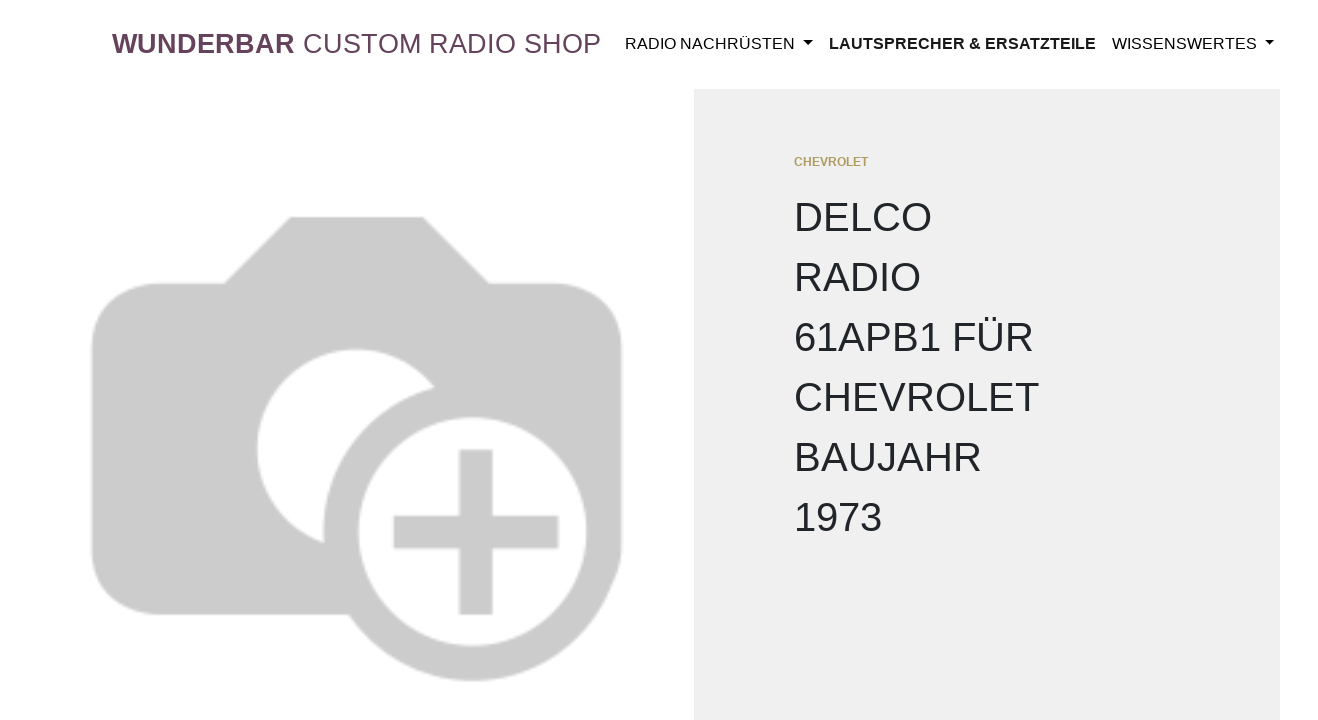

--- FILE ---
content_type: text/html; charset=utf-8
request_url: https://www.customradioshop.de/product_info/delco-radio-61apb1-fur-chevrolet-baujahr-1973-5672
body_size: 9858
content:
<!DOCTYPE html>
<html lang="de-CH" data-website-id="1" data-main-object="ir.ui.view(3818,)" data-add2cart-redirect="1">
            <div>
                <script type="text/javascript" src="https://script.crazyegg.com/pages/scripts/0121/9517.js" async="async"></script>
                <script>
                    window.dataLayer = window.dataLayer || [];
                    function gtag(){dataLayer.push(arguments);}
                    gtag('js', new Date());
                    gtag('config', 'G-7RZS5FHW8F', {"debug_mode": true});
                </script>
                
                <script>
                    window.dataLayer = window.dataLayer || [];
                    function gtag(){dataLayer.push(arguments);}
                    gtag('js', new Date());
                    gtag('config', 'G-7RZS5FHW8F', {"debug_mode": true});
                    gtag('config','AW-10884301598');
                </script>
            </div>
    <head>
        <meta charset="utf-8"/>
        <meta http-equiv="X-UA-Compatible" content="IE=edge"/>
        <meta name="viewport" content="width=device-width, initial-scale=1"/>
        <meta name="generator" content="Odoo"/>
            
        <meta property="og:type" content="website"/>
        <meta property="og:title" content="Product Info | Nostalgie trifft auf Hightech I WUNDERBAR Custom Radio Shop"/>
        <meta property="og:site_name" content="Nostalgie trifft auf Hightech I WUNDERBAR Custom Radio Shop"/>
        <meta property="og:url" content="https://customradioshop.de/product_info/delco-radio-61apb1-fur-chevrolet-baujahr-1973-5672"/>
        <meta property="og:image" content="https://customradioshop.de/web/image/website/1/social_default_image?unique=0f43cd3"/>
            
        <meta name="twitter:card" content="summary_large_image"/>
        <meta name="twitter:title" content="Product Info | Nostalgie trifft auf Hightech I WUNDERBAR Custom Radio Shop"/>
        <meta name="twitter:image" content="https://customradioshop.de/web/image/website/1/social_default_image/300x300?unique=0f43cd3"/>
        
        <link rel="canonical" href="https://customradioshop.de/product_info/delco-radio-61apb1-fur-chevrolet-baujahr-1973-5672"/>
        
        <link rel="preconnect" href="https://fonts.gstatic.com/" crossorigin=""/>
        <title> Product Info | Nostalgie trifft auf Hightech I WUNDERBAR Custom Radio Shop </title>
        <link type="image/x-icon" rel="shortcut icon" href="/web/image/website/1/favicon?unique=0f43cd3"/>
        <link rel="preload" href="/web/static/src/libs/fontawesome/fonts/fontawesome-webfont.woff2?v=4.7.0" as="font" crossorigin=""/>
        <link type="text/css" rel="stylesheet" href="/web/assets/1/befb64d/web.assets_frontend.min.css"/>
        <script id="web.layout.odooscript" type="text/javascript">
            var odoo = {
                csrf_token: "3f138727b0514002b90689691a8cf754efc12aeco1800535279",
                debug: "",
            };
        </script>
        <script type="text/javascript">
            odoo.__session_info__ = {"is_admin": false, "is_system": false, "is_public": true, "is_website_user": true, "user_id": false, "is_frontend": true, "profile_session": null, "profile_collectors": null, "profile_params": null, "show_effect": true, "currencies": {"26": {"symbol": "\u043b\u0432", "position": "after", "digits": [69, 2]}, "5": {"symbol": "CHF", "position": "after", "digits": [69, 2]}, "9": {"symbol": "K\u010d", "position": "after", "digits": [69, 2]}, "10": {"symbol": "kr", "position": "before", "digits": [69, 2]}, "1": {"symbol": "\u20ac", "position": "after", "digits": [69, 2]}, "29": {"symbol": "kn", "position": "after", "digits": [69, 2]}, "11": {"symbol": "Ft", "position": "after", "digits": [69, 0]}, "104": {"symbol": "\u0434\u0435\u043d", "position": "after", "digits": [69, 2]}, "14": {"symbol": "kr", "position": "before", "digits": [69, 2]}, "17": {"symbol": "z\u0142", "position": "after", "digits": [69, 2]}, "28": {"symbol": "lei", "position": "after", "digits": [69, 2]}, "152": {"symbol": "din.", "position": "after", "digits": [69, 2]}, "18": {"symbol": "kr", "position": "after", "digits": [69, 2]}, "2": {"symbol": "$", "position": "before", "digits": [69, 2]}}, "bundle_params": {"lang": "de_CH", "website_id": 1}, "websocket_worker_version": "17.0-3", "translationURL": "/website/translations", "cache_hashes": {"translations": "8d6d90c2c0cd8dbe0b0d04922d4de8a66e6b0809"}, "geoip_country_code": "US", "geoip_phone_code": 1, "lang_url_code": "de_CH"};
            if (!/(^|;\s)tz=/.test(document.cookie)) {
                const userTZ = Intl.DateTimeFormat().resolvedOptions().timeZone;
                document.cookie = `tz=${userTZ}; path=/`;
            }
        </script>
        <script type="text/javascript" defer="defer" src="/web/assets/1/c6a84b8/web.assets_frontend_minimal.min.js" onerror="__odooAssetError=1"></script>
        <script type="text/javascript" defer="defer" data-src="/web/assets/1/e07aca8/web.assets_frontend_lazy.min.js" onerror="__odooAssetError=1"></script>
        
            
                <script id="google_analytics_4_code" async="async" src="https://www.googletagmanager.com/gtag/js?id=G-7RZS5FHW8F"></script>
                <script>
                    window.dataLayer = window.dataLayer || [];
                    function gtag(){dataLayer.push(arguments);}
                    
                    
                    gtag('js', new Date());
                    gtag('config', 'G-7RZS5FHW8F', {"debug_mode": true});
                </script>
        
    </head>
    <body data-log-tracking-events="True" data-cookies-consent-manager="odoo">



        <div id="wrapwrap" class="   ">
                <header id="top" class="o_header_standard">
      <nav class="navbar navbar-expand-lg navbar-light">
        <div class="container-fluid">
          <a class="navbar-brand link-black" href="/">
            <span class=""><strong>WUNDERBAR</strong> CUSTOM RADIO SHOP</span>
            <img src="/website_ecom_custom/static/img/wunderbar-logo.svg" alt="WUNDERBAR Custom Radio Shop" loading="lazy"/>
          </a>
          <button class="navbar-toggler btn_navbar collapsed" type="button" data-bs-toggle="collapse" data-bs-target="#top_menu_collapse" aria-controls="nav" aria-expanded="false" aria-label="Navigation umschalten">
            <span class="navbar-toggler-icon o_not_editable"></span>
          </button>
          <div class="collapse navbar-collapse flex-grow-0" id="top_menu_collapse">
            <ul class="navbar-nav ms-auto" id="top_menu">
                  <li id="menu-item-3148" class="menu-item menu-item-type-custom menu-item-object-custom menu-item-has-children menu-item-3148 dropdown nav-item">
                    <a class="nav-link dropdown-toggle" data-bs-toggle="dropdown">
                      <span>Radio Nachrüsten</span>
                    </a>
                    <ul class="dropdown-menu">
                        <li class="menu-item menu-item-type-post_type menu-item-object-page menu-item-8155">
                          <a class="dropdown-item" href="/shop?attrib_manufacturer_MERCEDES+-+BENZ=MERCEDES+-+BENZ&amp;attrib_model_year=Select+Year&amp;attrib_fahrzeug_modell=Select+Model">
                            <span>Nachrüstung BECKER-Geräte</span>
                          </a>
                        </li>
                        <li class="menu-item menu-item-type-post_type menu-item-object-page menu-item-8155">
                          <a class="dropdown-item" href="/shop?attrib_manufacturer_VOLKSWAGEN=VOLKSWAGEN&amp;attrib_model_year=Select+Year&amp;attrib_fahrzeug_modell=Select+Model">
                            <span>Nachrüstung von BLAUPUNKT-Geräten</span>
                          </a>
                        </li>
                        <li class="menu-item menu-item-type-post_type menu-item-object-page menu-item-8155">
                          <a class="dropdown-item" href="/shop?attrib_manufacturer_CADILLAC=CADILLAC&amp;attrib_model_year=Select+Year&amp;attrib_fahrzeug_modell=Select+Model">
                            <span>Nachrüstung von FORD-Geräten</span>
                          </a>
                        </li>
                        <li class="menu-item menu-item-type-post_type menu-item-object-page menu-item-8155">
                          <a class="dropdown-item" href="/shop?attrib_manufacturer_CHEVROLET=CHEVROLET&amp;attrib_model_year=Select+Year&amp;attrib_fahrzeug_modell=Select+Model">
                            <span>Nachrüstung von FORD-Geräten</span>
                          </a>
                        </li>
                        <li class="menu-item menu-item-type-post_type menu-item-object-page menu-item-8155">
                          <a class="dropdown-item" href="/shop?attrib_manufacturer_FORD=FORD&amp;attrib_model_year=Select+Year&amp;attrib_fahrzeug_modell=Select+Model">
                            <span>Nachrüstung von FORD-Geräten</span>
                          </a>
                        </li>
                        <li class="menu-item menu-item-type-post_type menu-item-object-page menu-item-8155">
                          <a class="dropdown-item" href="/fmr-connect-app">
                            <span>FMR Connect App</span>
                          </a>
                        </li>
                    </ul>
                  </li>
                  <li id="menu-item-3135" class="menu-item menu-item-type-post_type menu-item-object-page menu-item-home current-menu-item page_item page-item-17 current_page_item menu-item-3135 nav-item">
                    <a aria-current="page" class="nav-link find_dein_radio_li_logout active" href="/shop">
                      <span>Lautsprecher &amp; Ersatzteile</span>
                    </a>
                  </li>
                  <li id="menu-item-3148" class="menu-item menu-item-type-custom menu-item-object-custom menu-item-has-children menu-item-3148 dropdown nav-item">
                    <a class="nav-link dropdown-toggle" data-bs-toggle="dropdown">
                      <span>Wissenswertes</span>
                    </a>
                    <ul class="dropdown-menu">
                        <li class="menu-item menu-item-type-post_type menu-item-object-page menu-item-8155">
                          <a class="dropdown-item" href="/startseite/sendersuchlauf-oldtimer-radio">
                            <span>Sendersuchlauf in alten Radios</span>
                          </a>
                        </li>
                        <li class="menu-item menu-item-type-post_type menu-item-object-page menu-item-8155">
                          <a class="dropdown-item" href="/dab-empfang-wird-kommen-bleibt-das-radio-in-meinem-oldtimer-jetzt-stumm">
                            <span>DAB+ im Oldtimer</span>
                          </a>
                        </li>
                        <li class="menu-item menu-item-type-post_type menu-item-object-page menu-item-8155">
                          <a class="dropdown-item" href="/faq-classic-car-radio-conversion">
                            <span>FAQ Oldtimer Radio Nachrüstung</span>
                          </a>
                        </li>
                    </ul>
                  </li>
              <li id="menu-item-7946" class="menu-item menu-item-type-post_type menu-item-object-page menu-item-7946 nav-item o_no_autohide_item">
                <a href="/shop/cart" class="nav-link">
                  <svg xmlns="http://www.w3.org/2000/svg" width="24" height="24" viewBox="0 0 24 24" fill="none" stroke="currentColor" stroke-width="2" stroke-linecap="round" stroke-linejoin="round" class="feather feather-shopping-cart">
                    <circle cx="9" cy="21" r="1"></circle>
                    <circle cx="20" cy="21" r="1"></circle>
                    <path d="M1 1h4l2.68 13.39a2 2 0 0 0 2 1.61h9.72a2 2 0 0 0 2-1.61L23 6H6"></path>
                  </svg>
                  <sup class="my_cart_quantity badge text-bg-primary" data-order-id="">0</sup>
                </a>
              </li>
            <li id="menu-item-pricelist" class="menu-item menu-item-type-custom menu-item-object-custom menu-item-has-children menu-item-pricelist dropdown nav-item">
                <a class="nav-link dropdown-toggle" data-bs-toggle="dropdown">
                    <span>$</span>
                </a>
                <ul class="dropdown-menu">
                        <li class="menu-item menu-item-type-post_type menu-item-object-page menu-item-pricelist-item ">
                            <a class="dropdown-item" href="/shop/change_pricelist/34">
                                <span>€</span>
                                -
                                <span>Preisliste EUR</span>
                            </a>
                        </li>
                        <li class="menu-item menu-item-type-post_type menu-item-object-page menu-item-pricelist-item active">
                            <a class="dropdown-item" href="/shop/change_pricelist/5">
                                <span>$</span>
                                -
                                <span>Preisliste USA</span>
                            </a>
                        </li>
                        <li class="menu-item menu-item-type-post_type menu-item-object-page menu-item-pricelist-item ">
                            <a class="dropdown-item" href="/shop/change_pricelist/8">
                                <span>лв</span>
                                -
                                <span>Preisliste Bulgarien</span>
                            </a>
                        </li>
                        <li class="menu-item menu-item-type-post_type menu-item-object-page menu-item-pricelist-item ">
                            <a class="dropdown-item" href="/shop/change_pricelist/9">
                                <span>kr</span>
                                -
                                <span>Preisliste Dänemark</span>
                            </a>
                        </li>
                        <li class="menu-item menu-item-type-post_type menu-item-object-page menu-item-pricelist-item ">
                            <a class="dropdown-item" href="/shop/change_pricelist/22">
                                <span>zł</span>
                                -
                                <span>Preisliste Polen</span>
                            </a>
                        </li>
                        <li class="menu-item menu-item-type-post_type menu-item-object-page menu-item-pricelist-item ">
                            <a class="dropdown-item" href="/shop/change_pricelist/24">
                                <span>lei</span>
                                -
                                <span>Preisliste Rumänien</span>
                            </a>
                        </li>
                        <li class="menu-item menu-item-type-post_type menu-item-object-page menu-item-pricelist-item ">
                            <a class="dropdown-item" href="/shop/change_pricelist/25">
                                <span>kr</span>
                                -
                                <span>Preisliste Schweden</span>
                            </a>
                        </li>
                        <li class="menu-item menu-item-type-post_type menu-item-object-page menu-item-pricelist-item ">
                            <a class="dropdown-item" href="/shop/change_pricelist/29">
                                <span>Kč</span>
                                -
                                <span>Preisliste Tschechische Republik</span>
                            </a>
                        </li>
                        <li class="menu-item menu-item-type-post_type menu-item-object-page menu-item-pricelist-item ">
                            <a class="dropdown-item" href="/shop/change_pricelist/30">
                                <span>Ft</span>
                                -
                                <span>Preisliste Ungarn</span>
                            </a>
                        </li>
                        <li class="menu-item menu-item-type-post_type menu-item-object-page menu-item-pricelist-item ">
                            <a class="dropdown-item" href="/shop/change_pricelist/33">
                                <span>kr</span>
                                -
                                <span>Preisliste Norwegen</span>
                            </a>
                        </li>
                </ul>
            </li>
              
                <li id="menu-item-7947" class="menu-item menu-item-type-post_type menu-item-object-page menu-item-7947 nav-item o_no_autohide_item">
                  <a href="/web/login" class="nav-link">
                    <svg xmlns="http://www.w3.org/2000/svg" width="24" height="24" viewBox="0 0 24 24" fill="none" stroke="currentColor" stroke-width="2" stroke-linecap="round" stroke-linejoin="round" class="feather feather-user">
                      <path d="M20 21v-2a4 4 0 0 0-4-4H8a4 4 0 0 0-4 4v2"></path>
                      <circle cx="12" cy="7" r="4"></circle>
                    </svg>
                  </a>
                </li>
            </ul>
          </div>
        </div>
      </nav>
    </header>
  <main>
                    
            <div id="wrap" class="oe_structure">
                <section class="product_info_section oe_website_sale" id="product_info_section">
                    <div class="container product_info_content">
                        <div class="prod_class">
                            <span><img src="/web/image/x_radio/5672/x_studio_image/DELCO%20Radio%2061APB1%20f%C3%BCr%20Chevrolet%20Baujahr%201973?unique=fb584b5" class="img card-img-top" alt="DELCO Radio 61APB1 für Chevrolet Baujahr 1973" loading="lazy"/></span>
                            <div class="product_info" id="product_detail_main">
                                <div class="row">
                                    <div class="col">
                                        <a class="vehical_model" href="#tab-vehical-model">Fahrzeugmodell
                                        </a>
                                    </div>
                                    <div class="col">
                                        <a class="vehical_description" href="#tab-vehical-desription" role="button" aria-expanded="true" aria-controls="tab-vehical-desription">Beschreibung
                                        </a>
                                    </div>
                                    <div class="col">
                                        <a class="technical_info" href="#tab-technical_info" role="button" aria-expanded="true" aria-controls="tab-technical_info">Technische Daten
                                        </a>
                                    </div>
                                </div>
                                <div id="tab-vehical-model">
                                    <div class="row mt64 ml-0 vehical_model_row">
                                        <p class="p_has_gold_color_tag" style="">
                                            <strong>Fahrzeugmodell</strong>
                                        </p>
                                    </div>
                                    <div class="row ml-0 mr-0 vehical_model_decription">
                                        <span>The radio fits the following vehicle models:</span>
                                    </div>
                                    <div class="row ml-0 mr-0 vehical_model_name">
                                        <ul>
                                                <li>
                                                    <p class="ml-3">
                                                        Chevelle
                                                    </p>
                                                </li>
                                                <li>
                                                    <p class="ml-3">
                                                         Malibu
                                                    </p>
                                                </li>
                                                <li>
                                                    <p class="ml-3">
                                                         El Camino
                                                    </p>
                                                </li>
                                        </ul>
                                    </div>
                                </div>
                                <div id="tab-vehical-desription">
                                    <div class="row mt64 ml-0 vehical_descript_row">
                                        <p class="p_has_gold_color_tag mt-5">
                                            <strong>Beschreibung</strong>
                                        </p>
                                    </div>
                                    <div class="row ml-0 mr-0 vehical_model_decription">
                                        
                                    </div>
                                </div>
                                <div id="tab-technical_info">
                                    <div class="row mt64 ml-0 vehical_technical_row">
                                        <p class="p_has_gold_color_tag mt-5">
                                            <strong>Technische Daten</strong>
                                        </p>
                                    </div>
                                    <div class="row ml-0 mr-0 tech_specification">
                                        <table class="table table-striped">
                                            <tbody>
                                                <tr>
                                                    <td class="font-weight-bold">Hersteller</td>
                                                    <td class="text-right">
                                                        <span>DELCO Corporation, Kokomo, IN (USA)</span>
                                                    </td>
                                                </tr>
                                                <tr>
                                                    <td class="font-weight-bold">Stromspannung</td>
                                                    <td class="text-right">
                                                        <span>12 Volt</span>
                                                    </td>
                                                </tr>
                                                <tr>
                                                    <td class="font-weight-bold">Kanäle</td>
                                                    <td class="text-right">
                                                        
                                                    </td>

                                                </tr>
                                                <tr>
                                                    <td class="font-weight-bold">Frequenzen</td>
                                                    <td class="text-right">
                                                        
                                                    </td>
                                                </tr>
                                                <tr>
                                                    <td class="font-weight-bold">Überblendregler</td>
                                                    <td class="text-right">
                                                        
                                                    </td>
                                                </tr>
                                                <tr>
                                                    <td class="font-weight-bold">Stationstasten</td>
                                                    <td class="text-right">
                                                        
                                                    </td>
                                                </tr>
                                                <tr>
                                                    <td class="font-weight-bold">Besondere Merkmale</td>
                                                        <td class="text-right">
                                                            <span>Keine</span>
                                                        </td>
                                                </tr>
                                            </tbody>
                                        </table>
                                    </div>
                                </div>
                            </div>
                        </div>
                        <div class="fix_prod_class">
                            <div class="prod_content">
                                <p class="p_has_gold_color_tag">
                                    <strong>
                                        <span>
                                            CHEVROLET
                                        </span>
                                    </strong>
                                </p>
                                <p class="prod_name">
                                    DELCO Radio 61APB1 für Chevrolet Baujahr 1973
                                </p>
                            </div>
                        </div>

                    </div>
                </section>
            </div>
            <div id="wrap" class="oe_structure oe_empty"></div>
        
        <div id="o_shared_blocks" class="oe_unremovable"></div>
                </main>
                <footer id="bottom" data-anchor="true" data-name="Footer" class="o_footer o_colored_level o_cc ">
                    <footer class="footer-area section-padding-80-0 footer_padding">
      <div class="main-footer-area">
        <div class="container footer_container">
          <div class="row align-items-baseline single-footer-widget mt-5 mb-5">
            <div class="col-sm-8 footer_class">
              <ul class="footer-nav list-unstyled">
                
                  <li class="footer_menu_list">
                    <a aria-current="page" class="footer_link ms-2 me-2" href="/startseite/impressum/">
                      <span>Impressum</span>
                    </a>
                  </li>
                  <li class="footer_menu_list">
												|
                    <a aria-current="page" class="footer_link ms-2 me-2" href="/versand-und-zahlung">
                      <span>Versand und Zahlung</span>
                    </a>
                  </li>
                  <li class="footer_menu_list">
												|
                    <a aria-current="page" class="footer_link ms-2 me-2" href="/wichtige-verbraucherinformationen">
                      <span>Wichtige Verbraucherinformationen</span>
                    </a>
                  </li>
                  <li class="footer_menu_list">
												|
                    <a aria-current="page" class="footer_link ms-2 me-2" href="/datenschutz">
                      <span>Datenschutz</span>
                    </a>
                  </li>
                  <li class="footer_menu_list">
												|
                    <a aria-current="page" class="footer_link ms-2 me-2" href="/widerrufsbelehrung">
                      <span>Widerrufsbelehrung</span>
                    </a>
                  </li>
                  <li class="footer_menu_list">
												|
                    <a aria-current="page" class="footer_link ms-2 me-2" href="/agb">
                      <span>AGB</span>
                    </a>
                  </li>
                  <li class="footer_menu_list">
												|
                    <a aria-current="page" class="footer_link ms-2 me-2" href="/startseite/installations-und-bedienungsanleitung">
                      <span>Installations- und Bedienungsanleitung</span>
                    </a>
                  </li>
                  <li class="footer_menu_list">
												|
                    <a aria-current="page" class="footer_link ms-2 me-2" href="/ersatzteile-fur-dein-radio/agb/">
                      <span>AGB</span>
                    </a>
                  </li>
                  <li class="footer_menu_list">
												|
                    <a aria-current="page" class="footer_link ms-2 me-2" href="/startseite/datenschutz/">
                      <span>Datenschutzerklärung</span>
                    </a>
                  </li>
                  <li class="footer_menu_list">
												|
                    <a aria-current="page" class="footer_link ms-2 me-2" href="/startseite/installations-und-bedienungsanleitung/">
                      <span>Installations- und Bedienungsanleitung</span>
                    </a>
                  </li>
              </ul>
            </div>
            <div class="col-sm-4 footer_class_2">
              <span class="footer_text">
									Immer neues erfahren? Dann folgt uns
								</span>
              <div class="menu_row">
                <div class="menu_class me-2">
                  <a href="https://www.facebook.com/Wunderbar-Custom-Radio-Shop-915500598517078">
                    <svg width="24" height="24" viewbox="-8 -8 30 30" fill="none" stroke="currentColor" stroke-width="2" stroke-linecap="round" stroke-linejoin="round" class="feather feather-facebook">
                      <path class="text-black" d="M18 2h-3a5 5 0 0 0-5 5v3H7v4h3v8h4v-8h3l1-4h-4V7a1 1 0 0 1 1-1h3z"></path>
                    </svg>
                  </a>
                </div>
                <div class="menu_class">
                  <a href="https://www.instagram.com/wunderbar_custom_radio_shop/">
                    <svg width="24" height="24" viewbox="-8 -8 30 30" fill="none" stroke="currentColor" stroke-width="2" stroke-linecap="round" stroke-linejoin="round" class="feather feather-instagram">
                      <rect class="text-black" x="2" y="2" width="20" height="20" rx="5" ry="5"></rect>
                      <path class="text-black" d="M16 11.37A4 4 0 1 1 12.63 8 4 4 0 0 1 16 11.37z"></path>
                      <line class="text-black" x1="17.5" y1="6.5" x2="17.51" y2="6.5"></line>
                    </svg>
                  </a>
                </div>
              </div>
            </div>
          </div>
        </div>
      </div>
      <div id="BorlabsCookieBoxWidget" class="bottom-left ms-4 mb-3">
        <a href="/" class="borlabs-cookie-preference" target="_blank" title="Cookie Einstellungen öffnen" rel="nofollow noopener noreferrer">
          <svg class="mb-3" width="48" height="48" id="main" viewbox="0 0 65 65" version="1.1" style="fill-rule:evenodd;clip-rule:evenodd;stroke-linejoin:round;stroke-miterlimit:1.41421;">
            <path d="M24.996,3.546c-7.568,-2.213 -15.87,3.33 -18.495,12.367c0,0.15 -0.075,0.3 -0.12,0.45c1.088,-0.721 2.29,-1.256 3.555,-1.582c2.163,-0.548 4.425,-0.589 6.607,-0.12c1.218,0.243 2.408,0.616 3.548,1.11c1.551,0.672 3.01,1.539 4.342,2.58c1.205,-0.685 2.493,-1.211 3.833,-1.568c0.243,-1.691 0.644,-3.356 1.2,-4.972l0.045,-0.12c0.952,-0.13 1.911,-0.195 2.872,-0.195l1.043,0c-1.441,-3.801 -4.552,-6.735 -8.43,-7.95Z" style="fill:currentColor;fill-rule:nonzero;"></path>
            <path d="M6.771,17.211c-6.915,3.75 -8.85,13.552 -4.328,21.817c0.075,0.135 0.15,0.27 0.233,0.405c0.259,-1.278 0.727,-2.505 1.387,-3.63c1.146,-1.918 2.716,-3.547 4.59,-4.762c1.035,-0.685 2.139,-1.26 3.293,-1.718c1.572,-0.625 3.218,-1.046 4.897,-1.252c0.363,-1.335 0.901,-2.616 1.598,-3.81c-1.018,-1.372 -1.909,-2.833 -2.663,-4.365l-0.052,-0.12c0.578,-0.766 1.21,-1.491 1.89,-2.168c0.24,-0.24 0.495,-0.48 0.75,-0.75c-3.712,-1.666 -7.991,-1.535 -11.595,0.353Z" style="fill:currentColor;fill-rule:nonzero;"></path>
            <path d="M3.546,39.756c-2.213,7.567 3.33,15.87 12.367,18.495l0.45,0.12c-0.721,-1.089 -1.256,-2.291 -1.582,-3.555c-0.548,-2.164 -0.589,-4.426 -0.12,-6.608c0.243,-1.218 0.616,-2.407 1.11,-3.547c0.672,-1.552 1.539,-3.011 2.58,-4.343c-0.685,-1.205 -1.211,-2.493 -1.568,-3.832c-1.691,-0.243 -3.356,-0.645 -4.972,-1.2l-0.12,-0.045c-0.13,-0.952 -0.195,-1.912 -0.195,-2.873c0,-0.337 0,-0.69 0,-1.042c-3.801,1.44 -6.735,4.551 -7.95,8.43Z" style="fill:currentColor;fill-rule:nonzero;"></path>
            <path d="M17.211,57.981c3.75,6.915 13.552,8.85 21.817,4.327l0.405,-0.232c-1.278,-0.259 -2.505,-0.728 -3.63,-1.388c-1.918,-1.145 -3.547,-2.716 -4.762,-4.59c-0.685,-1.035 -1.26,-2.139 -1.718,-3.292c-0.625,-1.573 -1.046,-3.219 -1.252,-4.898c-1.335,-0.363 -2.616,-0.9 -3.81,-1.597c-1.372,1.017 -2.833,1.908 -4.365,2.662l-0.12,0.053c-0.766,-0.579 -1.491,-1.21 -2.168,-1.89c-0.24,-0.24 -0.48,-0.495 -0.75,-0.75c-1.666,3.712 -1.535,7.991 0.353,11.595Z" style="fill:currentColor;fill-rule:nonzero;"></path>
            <path d="M39.756,61.206c7.567,2.212 15.87,-3.33 18.495,-12.33c0.037,-0.15 0.075,-0.3 0.12,-0.45c-1.089,0.721 -2.291,1.256 -3.555,1.582c-2.164,0.548 -4.426,0.589 -6.608,0.12c-1.218,-0.244 -2.407,-0.616 -3.547,-1.11c-1.552,-0.672 -3.011,-1.539 -4.343,-2.58c-1.205,0.684 -2.493,1.211 -3.832,1.568c-0.243,1.691 -0.645,3.356 -1.2,4.972l-0.045,0.12c-0.952,0.13 -1.912,0.195 -2.873,0.195l-1.042,0c1.449,3.786 4.559,6.705 8.43,7.913Z" style="fill:currentColor;fill-rule:nonzero;"></path>
            <path d="M57.981,47.541c6.915,-3.75 8.85,-13.553 4.327,-21.818c-0.075,-0.135 -0.15,-0.27 -0.232,-0.405c-0.259,1.278 -0.728,2.505 -1.388,3.63c-1.145,1.918 -2.716,3.547 -4.59,4.763c-1.035,0.684 -2.139,1.26 -3.292,1.717c-1.573,0.625 -3.219,1.046 -4.898,1.253c-0.363,1.334 -0.9,2.615 -1.597,3.81c1.017,1.371 1.908,2.832 2.662,4.365l0.053,0.12c-0.579,0.765 -1.21,1.49 -1.89,2.167c-0.24,0.24 -0.495,0.48 -0.75,0.75c3.712,1.666 7.991,1.536 11.595,-0.352Z" style="fill:currentColor;fill-rule:nonzero;"></path>
            <path d="M61.206,24.996c2.212,-7.568 -3.33,-15.87 -12.33,-18.495l-0.45,-0.12c0.721,1.088 1.256,2.29 1.582,3.555c0.548,2.163 0.589,4.425 0.12,6.607c-0.244,1.218 -0.616,2.408 -1.11,3.548c-0.672,1.551 -1.539,3.01 -2.58,4.342c0.684,1.205 1.211,2.493 1.568,3.833c1.691,0.243 3.356,0.644 4.972,1.2l0.12,0.045c0.13,0.952 0.195,1.911 0.195,2.872c0,0.338 0,0.69 0,1.043c3.786,-1.45 6.705,-4.56 7.913,-8.43Z" style="fill:currentColor;fill-rule:nonzero;"></path>
            <path d="M47.541,6.771c-3.75,-6.915 -13.553,-8.85 -21.818,-4.328l-0.405,0.233c1.278,0.259 2.505,0.727 3.63,1.387c1.918,1.146 3.547,2.716 4.763,4.59c0.684,1.035 1.26,2.139 1.717,3.293c0.625,1.572 1.046,3.218 1.253,4.897c1.334,0.363 2.615,0.901 3.81,1.598c1.371,-1.018 2.832,-1.909 4.365,-2.663l0.12,-0.052c0.765,0.578 1.49,1.21 2.167,1.89c0.24,0.24 0.48,0.495 0.75,0.75c1.666,-3.712 1.536,-7.991 -0.352,-11.595Z" style="fill:currentColor;fill-rule:nonzero;"></path>
          </svg>
        </a>
      </div>
    </footer>
  <div class="o_footer_copyright o_colored_level o_cc" data-name="Copyright">
                        <div class="container py-3">
                            <div class="row">
                                <div class="col-sm text-center text-sm-start text-muted">
                                    <span class="o_footer_copyright_name me-2">Copyright &copy; Unternehmensname</span>
        
            <div class="js_language_selector  dropup d-print-none">
                <button type="button" data-bs-toggle="dropdown" aria-haspopup="true" aria-expanded="true" class="btn border-0 dropdown-toggle btn-sm btn-outline-secondary">
    <img class="o_lang_flag " src="/base/static/img/country_flags/ch.png?height=25" alt=" Deutsch (CH)" loading="lazy"/>
                    <span class="align-middle "> Deutsch (CH)</span>
                </button>
                <div role="menu" class="dropdown-menu ">
                        <a class="dropdown-item js_change_lang " role="menuitem" href="/en/product_info/delco-radio-61apb1-fur-chevrolet-baujahr-1973-5672" data-url_code="en" title="English (US)">
    <img class="o_lang_flag " src="/base/static/img/country_flags/us.png?height=25" alt="English (US)" loading="lazy"/>
                            <span class="">English (US)</span>
                        </a>
                        <a class="dropdown-item js_change_lang active" role="menuitem" href="/product_info/delco-radio-61apb1-fur-chevrolet-baujahr-1973-5672" data-url_code="de_CH" title=" Deutsch (CH)">
    <img class="o_lang_flag " src="/base/static/img/country_flags/ch.png?height=25" alt=" Deutsch (CH)" loading="lazy"/>
                            <span class=""> Deutsch (CH)</span>
                        </a>
                </div>
            </div>
        
                                </div>
                                <div class="col-sm text-center text-sm-end o_not_editable">
        <div class="o_brand_promotion">
        Angetrieben von 
            <a target="_blank" class="badge text-bg-light" href="http://www.odoo.com?utm_source=db&amp;utm_medium=website">
                <img alt="Odoo" src="/web/static/img/odoo_logo_tiny.png" width="62" height="20" style="width: auto; height: 1em; vertical-align: baseline;" loading="lazy"/>
            </a>
        - 
                    Die #1 <a target="_blank" href="http://www.odoo.com/app/ecommerce?utm_source=db&amp;utm_medium=website">Open-Source-E-Commerce</a>
                
        </div>
                                </div>
                            </div>
                        </div>
                    </div>
                </footer>
    <div id="website_cookies_bar" class="s_popup o_snippet_invisible o_no_save d-none" data-name="Cookies Bar" data-vcss="001" data-invisible="1">
      <div class="modal modal_shown o_cookies_classic s_popup_bottom" data-show-after="500" data-bs-display="afterDelay" data-consents-duration="999" data-bs-focus="false" data-bs-backdrop="false" data-keyboard="false" tabindex="-1" role="dialog" style="display: none; background-color: var(--black-50) !important;" aria-hidden="true">
        <div class="modal-dialog d-flex s_popup_size_full">
          <div class="modal-content oe_structure">
            <section class="o_colored_level o_cc o_cc1 pt32 pb16" style="background-image: none;" data-bs-original-title="" title="" aria-describedby="tooltip379587">
              <div class="container">
                <div class="row">
                  <div class="col-lg-6 o_colored_level">
                    <h3 class="o_cookies_bar_text_title" data-bs-original-title="" title="" aria-describedby="tooltip728803">
            Für das Beste Erlebnis.&nbsp;</h3>
                    <p class="o_cookies_bar_text_primary">
                      <span style="color: rgb(33, 37, 41);font-size: 16px;font-style: normal;font-weight: 400;background-color: rgb(255, 255, 255)">Mit Klick auf den Button erlauben Sie uns, Ihnen ein optimales Webseiten-Erlebnis und einfache Einkaufsprozesse zu bieten. Dazu zählen Cookies, die für den Betrieb der Seite und für die Steuerung unserer Dienstleistungen und Anwendungen notwendig sind, sowie solche, die lediglich zu Statistikzwecken, für Komforteinstellungen oder zur Anzeige personalisierter Inhalte genutzt werden. Sie können selbst entscheiden, welche Kategorien Sie zulassen möchten und die Einstellungen zur Datennutzung individuell anpassen. Bitte beachten Sie, dass auf Basis Ihrer Einstellungen womöglich nicht alle Funktionalitäten der Seite zur Verfügung stehen. Diese Entscheidung können Sie natürlich jederzeit anpassen.</span>
                      <br/>
                    </p>
                  </div>
                  <div class="col-lg-3 offset-lg-3 o_colored_level d-grid gap-2">
                    <a href="#" role="button" class="js_close_popup o_cookies_bar_text_button btn btn-primary" data-bs-original-title="" title="">ICH STIMME ZU</a>
                    <a href="/cookie-policy" class="o_cookies_bar_text_policy btn btn-link" data-bs-original-title="" title="">Cookie Richtlinien</a>
                  </div>
                </div>
              </div>
            </section>
          </div>
        </div>
      </div>
    </div>
            </div>
        
        </body>
</html>

--- FILE ---
content_type: image/svg+xml; charset=utf-8
request_url: https://www.customradioshop.de/website_ecom_custom/static/img/wunderbar-logo.svg
body_size: 21181
content:
<svg width="300" height="123" viewBox="0 0 300 123" fill="none" xmlns="http://www.w3.org/2000/svg">
<path d="M2.96814 52.4817C2.78477 53.0357 2.05129 53.0358 1.2271 52.2979C0.402265 51.6525 -0.148491 50.6383 0.0355265 50.0849C1.77721 43.1701 7.09233 34.9647 13.5077 31.83C18.3647 29.5257 23.9552 30.4468 28.0794 34.1349C33.9446 39.3901 29.5457 53.1283 25.5128 65.851C22.3055 75.993 19.2815 85.4897 20.7478 86.5952C26.155 90.8361 47.2334 56.9996 47.3254 56.9077C47.6001 56.4468 48.5163 56.632 49.2498 57.4618C49.9833 58.1071 50.3494 59.0294 50.1666 59.5822C50.0746 59.9498 31.196 109.276 40.4519 113.887C41.3688 114.256 42.285 114.439 43.4759 114.256C47.9669 113.701 53.3733 108.908 59.0558 101.532C63.2714 95.9081 67.7623 88.8076 71.8859 81.0637L71.6118 80.6947C69.9621 78.4817 68.6792 75.5321 67.7623 71.7521C64.5543 57.0922 73.8103 27.4966 82.6087 11.2702C84.7172 7.39894 86.825 4.26357 88.7494 2.23504C90.8571 0.114596 92.9649 -0.62329 94.89 0.5761C96.8144 1.86675 98.1887 4.4487 98.7381 8.68959C100.296 22.2427 90.9485 51.1923 78.8513 75.8098C77.8431 77.9303 76.7429 79.9582 75.7353 81.9867C79.9509 84.3842 86.0915 82.3556 90.1237 80.3278C95.2554 77.6532 99.6543 73.8732 101.029 72.3068C101.305 71.9379 102.221 72.2136 102.954 73.0434C103.779 73.8726 104.054 74.7956 103.779 75.1645C102.404 76.8241 98.0053 81.5258 92.6902 84.2916C87.099 87.058 80.2262 87.8878 74.7271 83.8314C70.5116 91.6672 66.1126 98.7671 61.8051 104.391C55.9399 111.951 50.3487 116.93 45.4917 117.483C44.0254 117.667 42.4677 117.39 41.0928 116.653C31.6535 112.044 37.61 86.8736 42.6511 70.7391C35.5029 80.5116 25.2381 92.5896 20.3805 88.9021C15.6154 85.214 19.0055 74.703 22.5802 63.3629C26.3377 51.5619 30.4625 38.838 27.3459 36.0722C24.4133 33.3977 19.9224 34.4126 16.7144 35.9796C10.5751 38.9292 4.70982 45.844 2.96814 52.4817ZM72.9867 79.1271C73.9943 77.1911 75.0031 75.1632 75.9193 73.1347C88.0159 48.7942 97.2725 20.121 95.7148 6.93678C95.4394 4.44805 95.164 3.24866 94.89 3.15675C94.2485 2.69589 93.0563 3.52569 91.4066 5.18463C89.5742 7.02934 87.5584 10.1641 85.4507 13.9441C76.7435 29.894 67.5789 59.0288 70.7869 73.1347C71.337 75.716 72.0699 77.6519 72.9867 79.1271Z" fill="#272527"/>
<path d="M105.707 66.4958C106.074 66.1275 106.99 66.4958 107.723 67.233C108.456 68.0628 108.731 68.9851 108.456 69.446C101.491 77.4676 100.941 82.9998 101.583 83.5525C102.682 84.4749 109.74 79.957 114.688 71.5671L114.964 71.1988C115.33 70.8305 116.247 71.1062 116.979 71.9367C117.713 72.6739 118.079 73.6888 117.713 74.0565C117.713 74.0565 117.529 74.3342 117.071 74.7018C115.88 76.1776 109.006 85.95 115.88 82.6315C119.454 80.8793 123.67 77.4676 126.053 74.3342C126.419 73.872 126.785 72.951 127.61 73.7808C128.344 74.5173 127.886 75.0707 127.518 75.4397C125.044 78.6663 121.561 83.0004 117.896 84.7519C114.688 86.3189 110.655 85.5817 110.106 81.6172C101.033 89.453 93.6098 87.9779 98.6502 76.731C100.3 73.0416 103.324 69.0777 105.707 66.4958Z" fill="#272527"/>
<path d="M128.527 69.2622C128.802 68.8 129.719 68.9845 130.452 69.723C131.277 70.4603 131.643 71.4752 131.368 71.936L129.078 76.0837C134.027 71.936 139.434 67.879 141.45 68.4324H141.633C144.383 69.2622 144.841 71.0137 144.199 73.3186C143.924 74.3335 143.283 75.5316 142.642 76.9142C141.451 79.3116 140.076 81.9848 140.076 81.9848C143.009 83.9215 152.906 75.1627 152.998 75.1627C153.273 74.7937 154.281 73.5956 155.014 74.4248C155.839 75.1627 155.289 75.3465 154.922 75.808C154.922 75.808 144.932 87.7015 140.167 84.5668C136.042 81.8923 138.059 77.8365 139.801 74.2403C140.167 73.5031 140.534 72.7652 140.809 72.0273C135.585 74.7931 123.395 86.5021 123.029 86.8711C122.754 87.2394 121.929 86.9636 121.196 86.3176C120.463 85.4885 120.005 84.5655 120.28 84.1046L128.527 69.2622Z" fill="#272527"/>
<path d="M194.88 39.0212C194.055 38.1915 193.23 38.007 192.956 38.4672L191.031 41.4174C188.557 45.29 183.424 52.7582 175.91 61.794C172.611 65.7579 169.127 69.5386 165.737 72.7652C164.82 71.382 163.72 69.5386 160.147 69.6298C156.297 69.4454 152.357 74.516 150.524 77.5588C149.515 79.311 148.874 81.0625 148.782 82.4457C148.507 87.7015 153.731 87.2393 156.847 85.304C159.138 83.8289 162.071 81.5233 165.37 78.665L165.462 78.4805C166.104 78.8495 166.654 78.7582 166.746 78.2961C166.746 78.2048 166.837 77.8359 166.837 77.1905C168.579 75.6235 170.32 73.8707 172.061 72.0273C168.57 77.8189 165.082 83.692 161.882 89.2197C162.052 89.4256 162.208 89.6407 162.354 89.8643C162.758 89.9764 163.151 90.1003 163.507 90.2717C163.787 90.2294 164.059 90.1746 164.357 90.1563C164.659 90.0097 165.001 89.9106 165.338 89.8076C165.571 89.5371 165.832 89.2894 166.11 89.0573C176.154 72.2828 188.655 52.459 193.598 44.6447C195.064 42.4317 195.798 41.2336 195.798 41.2336C196.071 40.6802 195.613 39.7585 194.88 39.0212ZM162.712 75.7154C159.504 78.5738 156.572 80.878 154.281 82.2612C153.273 82.9066 152.448 83.3668 151.898 83.6444C152.081 82.7221 152.631 81.5233 153.364 80.2333C154.922 77.6514 158.589 73.1335 161.887 73.3186C163.079 73.3186 163.537 74.0558 163.72 74.7012L162.712 75.7154Z" fill="#272527"/>
<path d="M191.673 75.3465C187.366 77.5595 182.509 78.1129 182.234 78.1129C176.002 91.5728 200.747 80.1408 203.587 74.9776C203.863 74.4241 204.779 73.7795 205.604 74.5161C206.336 75.2546 206.336 75.6229 206.062 76.1763C203.495 80.6936 189.199 90.6518 182.875 87.0555C179.76 85.3034 177.834 81.6159 178.568 78.0204C179.027 75.7154 180.401 73.318 182.234 71.1975C184.067 69.169 186.175 67.2324 188.191 65.7572C190.849 63.9138 193.323 62.807 194.332 62.9915C195.156 63.1759 195.89 63.6368 196.532 64.374C197.448 65.3889 197.814 66.587 197.631 67.6945C197.539 68.5237 197.172 69.3535 196.715 70.2752C195.706 72.2118 193.874 74.2403 191.673 75.3465ZM185.166 73.8707C186.45 73.5031 187.825 72.9497 189.291 72.305C191.215 71.2901 192.865 69.3541 193.873 67.602C194.055 67.233 194.148 66.9566 194.331 66.587C193.322 67.0492 192.131 67.7864 190.757 68.8C188.924 70.1832 186.816 71.9354 185.166 73.8707Z" fill="#272527"/>
<path d="M209.362 64.6523C209.637 64.1902 210.554 64.4679 211.287 65.2051C212.111 65.943 212.478 66.9573 212.203 67.4181L208.812 72.8584C212.02 71.2914 216.419 69.8156 218.251 72.1212C219.076 73.0422 218.802 75.1633 219.993 75.2559C221.735 75.3478 224.301 74.9788 226.776 74.2409C227.325 74.0565 227.875 73.5963 228.425 74.4254C229.066 75.3471 228.699 75.6242 228.15 75.7161C225.492 76.5459 221.093 77.4676 219.169 77.2831C216.786 77.0986 216.052 76.4533 214.036 74.0558C212.662 72.3962 204.505 79.6806 204.505 79.6806C204.322 79.7725 199.556 87.886 199.099 88.7158C198.823 89.1766 197.906 88.9002 197.173 88.1617C196.349 87.4245 195.981 86.4095 196.256 85.9487L209.362 64.6523Z" fill="#272527"/>
<path d="M246.937 40.4964C247.213 40.0349 248.036 40.3119 248.861 41.0491C249.594 41.7864 250.054 42.8013 249.779 43.2621L229.251 76.6371C233.007 73.1335 236.856 69.9075 239.789 68.6156C241.438 67.8783 242.813 67.9702 243.914 68.7994L244.005 68.8926C245.379 69.9988 246.02 71.4745 246.02 73.1335C246.113 74.2397 245.839 75.531 245.471 76.9135C244.004 81.7078 240.247 87.7015 236.213 88.6226C230.624 90.0064 228.424 86.8711 227.508 83.8289C223.109 88.2543 219.81 92.1262 219.719 92.1262C219.443 92.4945 218.618 92.2181 217.886 91.4816C217.061 90.743 216.694 89.7294 216.969 89.2679L246.937 40.4964ZM242.264 71.6584C238.872 73.226 234.199 77.2831 229.892 81.4321C229.892 82.4464 230.166 86.4102 234.015 85.4892C237.589 84.5668 241.162 78.9421 242.446 74.4248C242.813 73.3186 242.997 72.2118 243.087 71.2901C242.813 71.382 242.538 71.5665 242.264 71.6584ZM243.638 71.1056C243.638 71.1056 243.547 71.1056 243.455 71.1982C243.638 71.1982 243.729 71.2907 243.638 71.1982V71.1056Z" fill="#272527"/>
<path d="M265.724 72.8571C266.091 73.7794 265.816 74.3328 265.084 74.1477C264.35 73.9632 263.433 73.1328 263.067 72.3043C261.235 70.5521 256.743 72.6719 255.094 74.0552C251.703 76.8216 249.778 80.1408 248.77 84.3816C251.977 83.4599 260.317 73.6875 260.317 73.6875C260.682 73.3186 261.509 73.595 262.332 74.4247C262.973 75.1626 263.341 75.9918 263.066 76.4526C262.883 76.9135 261.784 79.311 262.332 81.8923C262.699 84.1059 274.615 74.0558 274.796 73.9639C275.163 73.5956 275.897 73.1341 276.628 73.8707C277.362 74.7005 277.273 75.4384 276.906 75.808C270.856 81.2476 267.282 84.4742 264.808 85.7642C260.591 87.9772 257.384 86.6866 257.475 82.1686C254.175 85.304 250.787 88.161 248.769 87.2393C248.035 86.9629 247.487 86.4095 246.936 85.8568C246.018 84.658 245.654 83.3667 245.837 81.9842C245.928 80.878 246.294 79.6799 246.845 78.4805C248.036 75.8999 250.145 73.0409 252.526 71.1056C256.652 67.6951 264.167 67.51 265.724 72.8571Z" fill="#272527"/>
<path d="M280.022 64.6523C280.296 64.1902 281.212 64.4679 281.946 65.2051C282.772 65.943 283.136 66.9573 282.862 67.4181L279.474 72.8584C282.68 71.2914 287.078 69.8156 288.913 72.1212C289.736 73.0422 289.462 75.1633 290.652 75.2559C292.394 75.3478 294.96 74.9788 297.437 74.2409C297.986 74.0565 298.534 73.5963 299.084 74.4254C299.728 75.3471 299.361 75.6242 298.809 75.7161C296.15 76.5459 291.753 77.4676 289.829 77.2831C287.445 77.0986 286.711 76.4533 284.697 74.0558C283.322 72.3962 275.165 79.6806 275.165 79.6806C274.981 79.7725 270.216 87.886 269.756 88.7158C269.482 89.1766 268.566 88.9002 267.832 88.1617C267.008 87.4245 266.642 86.4095 266.916 85.9487L280.022 64.6523Z" fill="#272527"/>
<path d="M92.649 110.813H91.6108C91.5335 110.424 91.3936 110.065 91.1911 109.735C90.9923 109.402 90.742 109.111 90.4401 108.863C90.1382 108.615 89.7958 108.423 89.4129 108.285C89.0301 108.148 88.6159 108.08 88.1704 108.08C87.4562 108.08 86.8046 108.267 86.2155 108.641C85.6302 109.015 85.1608 109.565 84.8074 110.291C84.4576 111.013 84.2827 111.898 84.2827 112.947C84.2827 114.002 84.4576 114.891 84.8074 115.613C85.1608 116.335 85.6302 116.884 86.2155 117.258C86.8046 117.628 87.4562 117.813 88.1704 117.813C88.6159 117.813 89.0301 117.745 89.4129 117.608C89.7958 117.471 90.1382 117.28 90.4401 117.035C90.742 116.787 90.9923 116.497 91.1911 116.163C91.3936 115.83 91.5335 115.469 91.6108 115.08H92.649C92.557 115.602 92.3839 116.089 92.1299 116.541C91.8796 116.989 91.5593 117.382 91.169 117.719C90.7825 118.056 90.337 118.319 89.8326 118.508C89.3283 118.696 88.7742 118.791 88.1704 118.791C87.2206 118.791 86.3775 118.552 85.6412 118.074C84.9049 117.593 84.3269 116.915 83.9072 116.041C83.4912 115.167 83.2832 114.135 83.2832 112.947C83.2832 111.758 83.4912 110.726 83.9072 109.852C84.3269 108.978 84.9049 108.302 85.6412 107.824C86.3775 107.343 87.2206 107.102 88.1704 107.102C88.7742 107.102 89.3283 107.197 89.8326 107.386C90.337 107.571 90.7825 107.834 91.169 108.174C91.5593 108.511 91.8796 108.904 92.1299 109.352C92.3839 109.8 92.557 110.287 92.649 110.813Z" fill="#272527"/>
<path d="M104.79 107.258H105.822V114.791C105.822 115.565 105.642 116.258 105.281 116.869C104.92 117.476 104.418 117.956 103.774 118.308C103.133 118.656 102.387 118.83 101.537 118.83C100.69 118.83 99.9448 118.654 99.3005 118.302C98.6563 117.95 98.1537 117.471 97.793 116.863C97.4322 116.256 97.2518 115.565 97.2518 114.791V107.258H98.2844V114.719C98.2844 115.322 98.4188 115.861 98.6876 116.335C98.9563 116.806 99.3337 117.176 99.8196 117.446C100.309 117.717 100.882 117.852 101.537 117.852C102.192 117.852 102.765 117.717 103.254 117.446C103.744 117.176 104.121 116.806 104.387 116.335C104.655 115.861 104.79 115.322 104.79 114.719V107.258Z" fill="#272527"/>
<path d="M117.142 110.102C117.079 109.469 116.801 108.965 116.308 108.591C115.814 108.217 115.194 108.03 114.447 108.03C113.92 108.03 113.456 108.121 113.055 108.302C112.658 108.484 112.345 108.735 112.116 109.058C111.892 109.376 111.779 109.739 111.779 110.147C111.779 110.447 111.844 110.71 111.973 110.935C112.102 111.161 112.275 111.356 112.492 111.519C112.713 111.678 112.956 111.815 113.221 111.93C113.49 112.045 113.76 112.141 114.033 112.219L115.225 112.563C115.586 112.663 115.947 112.791 116.308 112.947C116.669 113.102 116.998 113.298 117.296 113.535C117.598 113.769 117.839 114.056 118.02 114.397C118.204 114.734 118.296 115.139 118.296 115.613C118.296 116.221 118.139 116.767 117.826 117.252C117.513 117.737 117.064 118.122 116.479 118.408C115.894 118.689 115.192 118.83 114.375 118.83C113.606 118.83 112.937 118.702 112.37 118.446C111.803 118.187 111.358 117.83 111.034 117.374C110.71 116.919 110.528 116.391 110.487 115.791H111.548C111.584 116.239 111.732 116.619 111.989 116.93C112.247 117.241 112.582 117.478 112.994 117.641C113.407 117.8 113.867 117.88 114.375 117.88C114.938 117.88 115.439 117.785 115.877 117.596C116.319 117.404 116.665 117.137 116.915 116.797C117.169 116.452 117.296 116.052 117.296 115.597C117.296 115.211 117.197 114.889 116.998 114.63C116.799 114.367 116.521 114.147 116.164 113.969C115.811 113.791 115.4 113.634 114.933 113.497L113.58 113.097C112.692 112.83 112.004 112.461 111.514 111.991C111.025 111.521 110.78 110.921 110.78 110.191C110.78 109.58 110.942 109.043 111.266 108.58C111.594 108.113 112.035 107.75 112.591 107.491C113.151 107.228 113.779 107.097 114.474 107.097C115.178 107.097 115.8 107.226 116.341 107.486C116.882 107.745 117.311 108.102 117.628 108.558C117.948 109.01 118.119 109.524 118.141 110.102H117.142Z" fill="#272527"/>
<path d="M122.273 108.191V107.258H130.474V108.191H126.89V118.635H125.857V108.191H122.273Z" fill="#272527"/>
<path d="M143.777 112.947C143.777 114.132 143.567 115.163 143.147 116.041C142.728 116.915 142.15 117.593 141.413 118.074C140.681 118.552 139.838 118.791 138.884 118.791C137.931 118.791 137.086 118.552 136.349 118.074C135.617 117.593 135.041 116.915 134.621 116.041C134.205 115.163 133.997 114.132 133.997 112.947C133.997 111.761 134.205 110.732 134.621 109.858C135.041 108.98 135.619 108.302 136.355 107.824C137.091 107.343 137.934 107.102 138.884 107.102C139.838 107.102 140.681 107.343 141.413 107.824C142.15 108.302 142.728 108.98 143.147 109.858C143.567 110.732 143.777 111.761 143.777 112.947ZM142.772 112.947C142.772 111.928 142.602 111.056 142.264 110.33C141.925 109.6 141.463 109.043 140.878 108.658C140.292 108.273 139.628 108.08 138.884 108.08C138.144 108.08 137.481 108.273 136.896 108.658C136.311 109.043 135.847 109.598 135.504 110.324C135.166 111.05 134.996 111.924 134.996 112.947C134.996 113.965 135.166 114.837 135.504 115.563C135.843 116.289 136.305 116.847 136.891 117.235C137.476 117.621 138.14 117.813 138.884 117.813C139.628 117.813 140.292 117.621 140.878 117.235C141.467 116.85 141.931 116.295 142.269 115.569C142.608 114.839 142.775 113.965 142.772 112.947Z" fill="#272527"/>
<path d="M148.451 107.258H149.644L153.747 117.169H153.847L157.95 107.258H159.143V118.635H158.171V109.452H158.082L154.266 118.635H153.328L149.512 109.452H149.423V118.635H148.451V107.258Z" fill="#272527"/>
<path d="M170.877 118.635V107.258H174.528C175.33 107.258 176 107.404 176.538 107.697C177.079 107.985 177.486 108.387 177.758 108.902C178.034 109.413 178.172 110 178.172 110.663C178.172 111.326 178.034 111.911 177.758 112.419C177.486 112.926 177.081 113.322 176.543 113.608C176.006 113.893 175.339 114.035 174.544 114.035H171.435V113.085H174.517C175.106 113.085 175.595 112.987 175.985 112.791C176.379 112.595 176.672 112.315 176.863 111.952C177.059 111.589 177.156 111.16 177.156 110.663C177.156 110.167 177.059 109.734 176.863 109.363C176.668 108.989 176.374 108.7 175.98 108.497C175.59 108.293 175.096 108.191 174.5 108.191H171.91V118.635H170.877ZM175.864 113.502L178.647 118.635H177.454L174.699 113.502H175.864Z" fill="#272527"/>
<path d="M182.881 118.635H181.799L185.913 107.258H187.018L191.132 118.635H190.049L186.504 108.608H186.427L182.881 118.635ZM183.66 114.274H189.271V115.208H183.66V114.274Z" fill="#272527"/>
<path d="M198.56 118.635H195.247V107.258H198.759C199.838 107.258 200.76 107.484 201.526 107.935C202.295 108.387 202.884 109.035 203.293 109.88C203.702 110.724 203.906 111.737 203.906 112.919C203.906 114.111 203.696 115.135 203.276 115.991C202.86 116.843 202.253 117.496 201.454 117.952C200.659 118.408 199.694 118.635 198.56 118.635ZM196.28 117.702H198.5C199.472 117.702 200.285 117.509 200.941 117.124C201.596 116.739 202.087 116.189 202.415 115.474C202.743 114.759 202.906 113.908 202.906 112.919C202.903 111.937 202.741 111.093 202.42 110.385C202.104 109.678 201.633 109.135 201.007 108.758C200.385 108.38 199.615 108.191 198.698 108.191H196.28V117.702Z" fill="#272527"/>
<path d="M209.619 107.258V118.635H208.586V107.258H209.619Z" fill="#272527"/>
<path d="M224.075 112.947C224.075 114.132 223.865 115.163 223.445 116.041C223.025 116.915 222.447 117.593 221.711 118.074C220.978 118.552 220.135 118.791 219.182 118.791C218.228 118.791 217.383 118.552 216.647 118.074C215.915 117.593 215.338 116.915 214.919 116.041C214.503 115.163 214.295 114.132 214.295 112.947C214.295 111.761 214.503 110.732 214.919 109.858C215.338 108.98 215.916 108.302 216.653 107.824C217.389 107.343 218.232 107.102 219.182 107.102C220.135 107.102 220.978 107.343 221.711 107.824C222.447 108.302 223.025 108.98 223.445 109.858C223.865 110.732 224.075 111.761 224.075 112.947ZM223.07 112.947C223.07 111.928 222.9 111.056 222.562 110.33C222.223 109.6 221.761 109.043 221.175 108.658C220.59 108.273 219.926 108.08 219.182 108.08C218.442 108.08 217.779 108.273 217.194 108.658C216.609 109.043 216.145 109.598 215.802 110.324C215.464 111.05 215.294 111.924 215.294 112.947C215.294 113.965 215.464 114.837 215.802 115.563C216.141 116.289 216.603 116.847 217.188 117.235C217.774 117.621 218.438 117.813 219.182 117.813C219.926 117.813 220.59 117.621 221.175 117.235C221.764 116.85 222.228 116.295 222.567 115.569C222.906 114.839 223.073 113.965 223.07 112.947Z" fill="#272527"/>
<path d="M241.441 110.102C241.378 109.469 241.1 108.965 240.607 108.591C240.114 108.217 239.493 108.03 238.746 108.03C238.219 108.03 237.756 108.121 237.354 108.302C236.957 108.484 236.644 108.735 236.415 109.058C236.191 109.376 236.079 109.739 236.079 110.147C236.079 110.447 236.143 110.71 236.272 110.935C236.401 111.161 236.574 111.356 236.791 111.519C237.012 111.678 237.255 111.815 237.52 111.93C237.789 112.045 238.059 112.141 238.332 112.219L239.524 112.563C239.885 112.663 240.246 112.791 240.607 112.947C240.968 113.102 241.297 113.298 241.595 113.535C241.897 113.769 242.138 114.056 242.319 114.397C242.503 114.734 242.595 115.139 242.595 115.613C242.595 116.221 242.438 116.767 242.125 117.252C241.813 117.737 241.363 118.122 240.778 118.408C240.193 118.689 239.491 118.83 238.674 118.83C237.905 118.83 237.236 118.702 236.669 118.446C236.103 118.187 235.657 117.83 235.333 117.374C235.009 116.919 234.827 116.391 234.786 115.791H235.847C235.883 116.239 236.031 116.619 236.288 116.93C236.546 117.241 236.881 117.478 237.294 117.641C237.706 117.8 238.166 117.88 238.674 117.88C239.237 117.88 239.738 117.785 240.176 117.596C240.618 117.404 240.964 117.137 241.214 116.797C241.468 116.452 241.595 116.052 241.595 115.597C241.595 115.211 241.496 114.889 241.297 114.63C241.098 114.367 240.82 114.147 240.463 113.969C240.11 113.791 239.699 113.634 239.232 113.497L237.879 113.097C236.992 112.83 236.303 112.461 235.814 111.991C235.324 111.521 235.079 110.921 235.079 110.191C235.079 109.58 235.241 109.043 235.565 108.58C235.893 108.113 236.334 107.75 236.89 107.491C237.45 107.228 238.078 107.097 238.773 107.097C239.477 107.097 240.099 107.226 240.64 107.486C241.181 107.745 241.61 108.102 241.927 108.558C242.247 109.01 242.418 109.524 242.44 110.102H241.441Z" fill="#272527"/>
<path d="M247.257 118.635V107.258H248.29V112.474H254.707V107.258H255.739V118.635H254.707V113.408H248.29V118.635H247.257Z" fill="#272527"/>
<path d="M270.187 112.947C270.187 114.132 269.977 115.163 269.557 116.041C269.138 116.915 268.56 117.593 267.823 118.074C267.091 118.552 266.248 118.791 265.294 118.791C264.341 118.791 263.496 118.552 262.759 118.074C262.027 117.593 261.451 116.915 261.031 116.041C260.615 115.163 260.407 114.132 260.407 112.947C260.407 111.761 260.615 110.732 261.031 109.858C261.451 108.98 262.029 108.302 262.765 107.824C263.501 107.343 264.344 107.102 265.294 107.102C266.248 107.102 267.091 107.343 267.823 107.824C268.56 108.302 269.138 108.98 269.557 109.858C269.977 110.732 270.187 111.761 270.187 112.947ZM269.182 112.947C269.182 111.928 269.012 111.056 268.674 110.33C268.335 109.6 267.873 109.043 267.288 108.658C266.702 108.273 266.038 108.08 265.294 108.08C264.554 108.08 263.891 108.273 263.306 108.658C262.721 109.043 262.257 109.598 261.914 110.324C261.576 111.05 261.406 111.924 261.406 112.947C261.406 113.965 261.576 114.837 261.914 115.563C262.253 116.289 262.715 116.847 263.301 117.235C263.886 117.621 264.55 117.813 265.294 117.813C266.038 117.813 266.702 117.621 267.288 117.235C267.877 116.85 268.341 116.295 268.679 115.569C269.018 114.839 269.186 113.965 269.182 112.947Z" fill="#272527"/>
<path d="M274.861 118.635V107.258H278.512C279.314 107.258 279.984 107.413 280.522 107.724C281.063 108.032 281.47 108.45 281.742 108.98C282.018 109.51 282.156 110.106 282.156 110.769C282.156 111.432 282.02 112.03 281.748 112.563C281.475 113.093 281.07 113.513 280.533 113.824C279.995 114.132 279.327 114.285 278.528 114.285H275.657V113.352H278.501C279.093 113.352 279.585 113.241 279.975 113.019C280.365 112.793 280.656 112.485 280.848 112.097C281.043 111.708 281.14 111.265 281.14 110.769C281.14 110.273 281.043 109.83 280.848 109.441C280.656 109.052 280.363 108.747 279.97 108.524C279.579 108.302 279.084 108.191 278.484 108.191H275.894V118.635H274.861Z" fill="#272527"/>
</svg>
